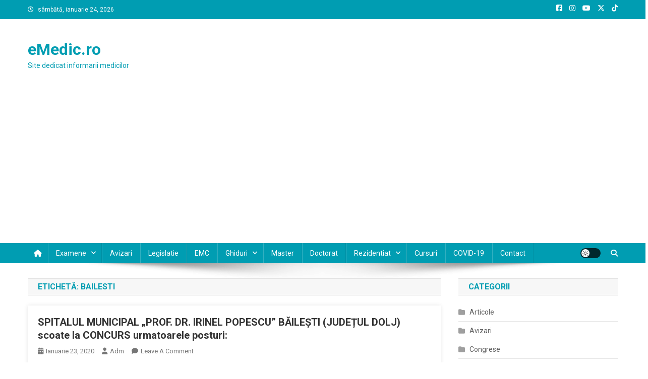

--- FILE ---
content_type: text/html; charset=utf-8
request_url: https://www.google.com/recaptcha/api2/aframe
body_size: 268
content:
<!DOCTYPE HTML><html><head><meta http-equiv="content-type" content="text/html; charset=UTF-8"></head><body><script nonce="gX4GvRV6Uu9hqYm8UUvYgA">/** Anti-fraud and anti-abuse applications only. See google.com/recaptcha */ try{var clients={'sodar':'https://pagead2.googlesyndication.com/pagead/sodar?'};window.addEventListener("message",function(a){try{if(a.source===window.parent){var b=JSON.parse(a.data);var c=clients[b['id']];if(c){var d=document.createElement('img');d.src=c+b['params']+'&rc='+(localStorage.getItem("rc::a")?sessionStorage.getItem("rc::b"):"");window.document.body.appendChild(d);sessionStorage.setItem("rc::e",parseInt(sessionStorage.getItem("rc::e")||0)+1);localStorage.setItem("rc::h",'1769216334672');}}}catch(b){}});window.parent.postMessage("_grecaptcha_ready", "*");}catch(b){}</script></body></html>